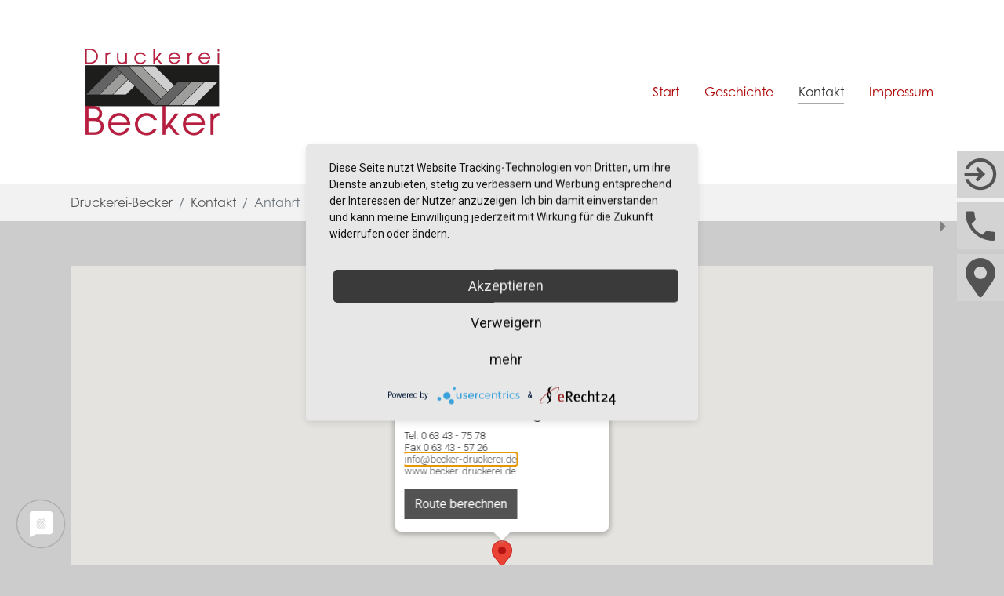

--- FILE ---
content_type: text/html; charset=utf-8
request_url: https://www.becker-druckerei.de/kontakt/anfahrt
body_size: 3403
content:
<!DOCTYPE html>
<html dir="ltr" lang="de-DE">
<head>

<meta charset="utf-8">
<!-- 
	Webseite der Druckerei Becker

	This website is powered by TYPO3 - inspiring people to share!
	TYPO3 is a free open source Content Management Framework initially created by Kasper Skaarhoj and licensed under GNU/GPL.
	TYPO3 is copyright 1998-2026 of Kasper Skaarhoj. Extensions are copyright of their respective owners.
	Information and contribution at https://typo3.org/
-->



<title>Anfahrt - Druckerei Becker Bad Bergzabern</title>
<meta http-equiv="x-ua-compatible" content="IE=edge" />
<meta name="generator" content="TYPO3 CMS" />
<meta name="robots" content="noindex,nofollow" />
<meta name="viewport" content="width=device-width, initial-scale=1, minimum-scale=1" />
<meta name="twitter:card" content="summary" />
<meta name="apple-mobile-web-app-capable" content="no" />
<meta name="google" content="notranslate" />


<link rel="stylesheet" type="text/css" href="https://www.becker-druckerei.de/typo3temp/assets/compressed/merged-65252666ebd61a16d5979b057deb5723-3c9c294cf261bc585516c6c6537c0f55.css?1768717651" media="all">


<script src="https://www.becker-druckerei.de/typo3temp/assets/compressed/merged-5f60b618cc30cefebc3b6ca2f166e061-a66ec98d90c66d92c2fff773b73ca714.js?1658908042"></script>

<script>
/*<![CDATA[*/
/*_scriptCode*/

			/* decrypt helper function */
		function decryptCharcode(n,start,end,offset) {
			n = n + offset;
			if (offset > 0 && n > end) {
				n = start + (n - end - 1);
			} else if (offset < 0 && n < start) {
				n = end - (start - n - 1);
			}
			return String.fromCharCode(n);
		}
			/* decrypt string */
		function decryptString(enc,offset) {
			var dec = "";
			var len = enc.length;
			for(var i=0; i < len; i++) {
				var n = enc.charCodeAt(i);
				if (n >= 0x2B && n <= 0x3A) {
					dec += decryptCharcode(n,0x2B,0x3A,offset);	/* 0-9 . , - + / : */
				} else if (n >= 0x40 && n <= 0x5A) {
					dec += decryptCharcode(n,0x40,0x5A,offset);	/* A-Z @ */
				} else if (n >= 0x61 && n <= 0x7A) {
					dec += decryptCharcode(n,0x61,0x7A,offset);	/* a-z */
				} else {
					dec += enc.charAt(i);
				}
			}
			return dec;
		}
			/* decrypt spam-protected emails */
		function linkTo_UnCryptMailto(s) {
			location.href = decryptString(s,3);
		}
		

/*]]>*/
</script>

<link rel="prev" href="/kontakt/kontaktformular"><link rel="next" href="/kontakt/datenschutz">
<link rel="apple-touch-icon" sizes="180x180" href="/apple-touch-icon.png?v=KmneB3rzMw"><link rel="icon" type="image/png" sizes="32x32" href="/favicon-32x32.png?v=KmneB3rzMw"><link rel="icon" type="image/png" sizes="16x16" href="/favicon-16x16.png?v=KmneB3rzMw"><link rel="manifest" href="/site.webmanifest?v=KmneB3rzMw"><link rel="mask-icon" href="/safari-pinned-tab.svg?v=KmneB3rzMw" color="#5bbad5"><link rel="shortcut icon" href="/favicon.ico?v=KmneB3rzMw"><meta name="apple-mobile-web-app-title" content="Piz Pal&uuml;"><meta name="application-name" content="Piz Pal&uuml;"><meta name="msapplication-TileColor" content="#f28c0f"><meta name="theme-color" content="#ffffff"><meta name="google-site-verification" content="JbNEm5SeuYzBtQxQTk_htNn9Xq9eunedzOO1Kc6COYw" />  
<script type="application/javascript" src="https://app.usercentrics.eu/latest/main.js" id="n4miB6oNN"></script>
<!-- Global site tag (gtag.js) - Google Analytics -->
<script async src="https://www.googletagmanager.com/gtag/js?id=G-4ZQ84ZXKND"></script>
<script>
window.dataLayer = window.dataLayer || [];
function gtag(){dataLayer.push(arguments);}
gtag('js', new Date());
gtag('config', 'G-4ZQ84ZXKND', { 'anonymize_ip': true });
</script>
<script>WebFontConfig={"custom":{"urls":["\/typo3conf\/ext\/pizpalue\/Resources\/Public\/Fonts\/pizpalueicon.min.css","https:\/\/use.fontawesome.com\/releases\/v5.5.0\/css\/all.css"],"families":["PizpalueIcon","Font Awesome 5 Free:400,900","Font Awesome 5 Brands"]},"timeout":1000};(function(d){var wf=d.createElement('script'),s=d.scripts[0];wf.src='/typo3conf/ext/bootstrap_package/Resources/Public/Contrib/webfontloader/webfontloader.js';wf.async=false;s.parentNode.insertBefore(wf,s);})(document);</script>
</head>
<body id="p101" class="page-101 pagelevel-2 language-0 backendlayout-simple layout-default">

<div id="top"></div><div class="body-bg body-bg-top"><a class="sr-only sr-only-focusable" href="#page-content"><span>Skip to main content</span></a><header id="page-header" class="bp-page-header navbar navbar-mainnavigation navbar-default navbar-has-image navbar-top navbar-fixed-top"><div class="container"><a class="navbar-brand navbar-brand-image" title="Druckerei Becker Bad Bergzabern - Rheinland-Pfalz" href="/"><img class="navbar-brand-logo-normal" src="https://www.becker-druckerei.de/fileadmin/img/logo.png" alt="Druckerei Becker Bad Bergzabern - Rheinland-Pfalz" height="140" width="390"><img class="navbar-brand-logo-inverted" src="https://www.becker-druckerei.de/fileadmin/img/logo.png" alt="Druckerei Becker Bad Bergzabern - Rheinland-Pfalz" height="140" width="390"></a><button class="navbar-toggler collapsed" type="button" data-toggle="collapse" data-target="#mainnavigation" aria-expanded="false" aria-label="Toggle navigation"><span class="navbar-toggler-icon"></span></button><nav id="mainnavigation" class="collapse navbar-collapse"><ul class="navbar-nav"><li class="nav-item"><a href="/" id="nav-item-136" class="nav-link" title="Start"><span class="nav-link-text">Start</span></a></li><li class="nav-item"><a href="/geschichte" id="nav-item-135" class="nav-link" title="Geschichte"><span class="nav-link-text">Geschichte</span></a></li><li class="nav-item active dropdown dropdown-hover"><a href="/kontakt/kontaktformular" id="nav-item-91" class="nav-link dropdown-toggle" title="Kontakt" aria-haspopup="true" aria-expanded="false"><span class="nav-link-text">Kontakt</span></a><ul class="dropdown-menu" aria-labelledby="nav-item-91"><li><a href="/kontakt/kontaktformular" class="dropdown-item" title="Kontaktformular"><span class="dropdown-text">Kontaktformular</span></a></li><li><a href="/kontakt/anfahrt" class="dropdown-item active" title="Anfahrt"><span class="dropdown-text">Anfahrt <span class="sr-only">(current)</span></span></a></li><li><a href="/kontakt/datenschutz" class="dropdown-item" title="Datenschutz"><span class="dropdown-text">Datenschutz</span></a></li></ul></li><li class="nav-item"><a href="/impressum" id="nav-item-133" class="nav-link" title="Impressum"><span class="nav-link-text">Impressum</span></a></li></ul></nav></div></header><nav class="breadcrumb-section" aria-label="Breadcrumb"><div class="container"><p class="sr-only" id="breadcrumb">You are here:</p><ol class="breadcrumb"><li class="breadcrumb-item"><a class="breadcrumb-link" href="/" title="Druckerei-Becker"><span class="breadcrumb-text">Druckerei-Becker</span></a></li><li class="breadcrumb-item"><a class="breadcrumb-link" href="/kontakt/kontaktformular" title="Kontakt"><span class="breadcrumb-text">Kontakt</span></a></li><li class="breadcrumb-item active" aria-current="page"><span class="breadcrumb-text">Anfahrt</span></li></ol></div></nav><div id="page-content" class="bp-page-content main-section"><!--TYPO3SEARCH_begin--><div class="section section-default"><div id="c423" class="frame frame-default frame-type-list frame-layout-0 frame-background-none frame-no-backgroundimage frame-space-before-none frame-space-after-none"><div class="frame-container"><div class="frame-inner"><div class="tx-go-maps-ext"><div class="js-gme-container"><div class="js-map" id="gme-1"></div></div></div></div></div></div></div><!--TYPO3SEARCH_end--></div><footer id="page-footer" class="bp-page-footer"><section class="section footer-section footer-section-meta"><div class="frame frame-background-none frame-space-before-none frame-space-after-none"><div class="frame-container"><div class="frame-inner"><div class="footer-meta"></div><div class="footer-copyright"><p><span class="pp-customer-copyright">© 2026 Company GmbH</span><span class="pp-separator"> | </span><span class="pp-agency-reference">Eine Webseite von <a href="https://quadronet.de" title="QUADRONET® | Created by" target="_blank" rel="noreferrer">QUADRONET®</a></span></p></div></div></div></div></section></footer><a class="scroll-top" title="Scroll to top" href="#top"><span class="scroll-top-icon"></span></a></div><div class="pp-fastmenu"><div class="pp-fm-content"></div><div class="pp-fm-handle"><span class="ppicon ppicon-dropright"></span></div><div class="pp-fm-icongroup"><div class="pp-fm-item"><a href="https://www.becker-druckerei.eindrucke.de"><span class="ppicon ppicon-log-in pp-fm-linkicon"></span></a></div><div class="pp-fm-item"><a href="/impressum"><span class="ppicon ppicon-call pp-fm-linkicon"></span></a></div><div class="pp-fm-item"><a href="/kontakt/anfahrt"><span class="ppicon ppicon-location pp-fm-linkicon"></span></a></div></div></div>
<script src="https://www.becker-druckerei.de/typo3temp/assets/compressed/merged-d034790ae769c3954fb1eaf1d4cc3760-4293650c3d4d6f781f75a70d96a73786.js?1658908042"></script>
<script src="//maps.google.com/maps/api/js?v=weekly&amp;key=AIzaSyDlku0tXKs9ZqIUZwgP6YrSen9kc2RFebM&amp;language=de" type="text/javascript"></script>
<script src="https://www.becker-druckerei.de/typo3temp/assets/compressed/merged-2d7fe66cc1c0a06f0382fe8c5d6cc2a9-6c5ca9ac1e2fa6db7d64d4bd8224c94d.js?1658909735"></script>
<script>
/*<![CDATA[*/
/*TS_inlineFooter*/

$('.pp-fastmenu').fastMenu({
   animationDuration: 700,
   iconFontSize: '50px'
});

/*]]>*/
</script>

</body>
</html>

--- FILE ---
content_type: application/javascript; charset=utf-8
request_url: https://www.becker-druckerei.de/typo3temp/assets/compressed/merged-2d7fe66cc1c0a06f0382fe8c5d6cc2a9-6c5ca9ac1e2fa6db7d64d4bd8224c94d.js?1658909735
body_size: 8813
content:

(function(){var d=null;function e(a){return function(b){this[a]=b}}function h(a){return function(){return this[a]}}var j;
    function k(a,b,c){this.extend(k,google.maps.OverlayView);this.c=a;this.a=[];this.f=[];this.ca=[53,56,66,78,90];this.j=[];this.A=!1;c=c||{};this.g=c.gridSize||60;this.l=c.minimumClusterSize||2;this.J=c.maxZoom||d;this.j=c.styles||[];this.X=c.imagePath||this.Q;this.W=c.imageExtension||this.P;this.O=!0;if(c.zoomOnClick!=void 0)this.O=c.zoomOnClick;this.r=!1;if(c.averageCenter!=void 0)this.r=c.averageCenter;l(this);this.setMap(a);this.K=this.c.getZoom();var f=this;google.maps.event.addListener(this.c,
        "zoom_changed",function(){var a=f.c.getZoom();if(f.K!=a)f.K=a,f.m()});google.maps.event.addListener(this.c,"idle",function(){f.i()});b&&b.length&&this.C(b,!1)}j=k.prototype;j.Q="https://google-maps-utility-library-v3.googlecode.com/svn/trunk/markerclusterer/images/m";j.P="png";j.extend=function(a,b){return function(a){for(var b in a.prototype)this.prototype[b]=a.prototype[b];return this}.apply(a,[b])};j.onAdd=function(){if(!this.A)this.A=!0,n(this)};j.draw=function(){};
    function l(a){if(!a.j.length)for(var b=0,c;c=a.ca[b];b++)a.j.push({url:a.X+(b+1)+"."+a.W,height:c,width:c})}j.S=function(){for(var a=this.o(),b=new google.maps.LatLngBounds,c=0,f;f=a[c];c++)b.extend(f.getPosition());this.c.fitBounds(b)};j.z=h("j");j.o=h("a");j.V=function(){return this.a.length};j.ba=e("J");j.I=h("J");j.G=function(a,b){for(var c=0,f=a.length,g=f;g!==0;)g=parseInt(g/10,10),c++;c=Math.min(c,b);return{text:f,index:c}};j.$=e("G");j.H=h("G");
    j.C=function(a,b){for(var c=0,f;f=a[c];c++)q(this,f);b||this.i()};function q(a,b){b.s=!1;b.draggable&&google.maps.event.addListener(b,"dragend",function(){b.s=!1;a.L()});a.a.push(b)}j.q=function(a,b){q(this,a);b||this.i()};function r(a,b){var c=-1;if(a.a.indexOf)c=a.a.indexOf(b);else for(var f=0,g;g=a.a[f];f++)if(g==b){c=f;break}if(c==-1)return!1;b.setMap(d);a.a.splice(c,1);return!0}j.Y=function(a,b){var c=r(this,a);return!b&&c?(this.m(),this.i(),!0):!1};
    j.Z=function(a,b){for(var c=!1,f=0,g;g=a[f];f++)g=r(this,g),c=c||g;if(!b&&c)return this.m(),this.i(),!0};j.U=function(){return this.f.length};j.getMap=h("c");j.setMap=e("c");j.w=h("g");j.aa=e("g");
    j.v=function(a){var b=this.getProjection(),c=new google.maps.LatLng(a.getNorthEast().lat(),a.getNorthEast().lng()),f=new google.maps.LatLng(a.getSouthWest().lat(),a.getSouthWest().lng()),c=b.fromLatLngToDivPixel(c);c.x+=this.g;c.y-=this.g;f=b.fromLatLngToDivPixel(f);f.x-=this.g;f.y+=this.g;c=b.fromDivPixelToLatLng(c);b=b.fromDivPixelToLatLng(f);a.extend(c);a.extend(b);return a};j.R=function(){this.m(!0);this.a=[]};
    j.m=function(a){for(var b=0,c;c=this.f[b];b++)c.remove();for(b=0;c=this.a[b];b++)c.s=!1,a&&c.setMap(d);this.f=[]};j.L=function(){var a=this.f.slice();this.f.length=0;this.m();this.i();window.setTimeout(function(){for(var b=0,c;c=a[b];b++)c.remove()},0)};j.i=function(){n(this)};
    function n(a){if(a.A)for(var b=a.v(new google.maps.LatLngBounds(a.c.getBounds().getSouthWest(),a.c.getBounds().getNorthEast())),c=0,f;f=a.a[c];c++)if(!f.s&&b.contains(f.getPosition())){for(var g=a,u=4E4,o=d,v=0,m=void 0;m=g.f[v];v++){var i=m.getCenter();if(i){var p=f.getPosition();if(!i||!p)i=0;else var w=(p.lat()-i.lat())*Math.PI/180,x=(p.lng()-i.lng())*Math.PI/180,i=Math.sin(w/2)*Math.sin(w/2)+Math.cos(i.lat()*Math.PI/180)*Math.cos(p.lat()*Math.PI/180)*Math.sin(x/2)*Math.sin(x/2),i=6371*2*Math.atan2(Math.sqrt(i),
            Math.sqrt(1-i));i<u&&(u=i,o=m)}}o&&o.F.contains(f.getPosition())?o.q(f):(m=new s(g),m.q(f),g.f.push(m))}}function s(a){this.k=a;this.c=a.getMap();this.g=a.w();this.l=a.l;this.r=a.r;this.d=d;this.a=[];this.F=d;this.n=new t(this,a.z(),a.w())}j=s.prototype;
    j.q=function(a){var b;a:if(this.a.indexOf)b=this.a.indexOf(a)!=-1;else{b=0;for(var c;c=this.a[b];b++)if(c==a){b=!0;break a}b=!1}if(b)return!1;if(this.d){if(this.r)c=this.a.length+1,b=(this.d.lat()*(c-1)+a.getPosition().lat())/c,c=(this.d.lng()*(c-1)+a.getPosition().lng())/c,this.d=new google.maps.LatLng(b,c),y(this)}else this.d=a.getPosition(),y(this);a.s=!0;this.a.push(a);b=this.a.length;b<this.l&&a.getMap()!=this.c&&a.setMap(this.c);if(b==this.l)for(c=0;c<b;c++)this.a[c].setMap(d);b>=this.l&&a.setMap(d);
        a=this.c.getZoom();if((b=this.k.I())&&a>b)for(a=0;b=this.a[a];a++)b.setMap(this.c);else if(this.a.length<this.l)z(this.n);else{b=this.k.H()(this.a,this.k.z().length);this.n.setCenter(this.d);a=this.n;a.B=b;a.ga=b.text;a.ea=b.index;if(a.b)a.b.innerHTML=b.text;b=Math.max(0,a.B.index-1);b=Math.min(a.j.length-1,b);b=a.j[b];a.da=b.url;a.h=b.height;a.p=b.width;a.M=b.textColor;a.e=b.anchor;a.N=b.textSize;a.D=b.backgroundPosition;this.n.show()}return!0};
    j.getBounds=function(){for(var a=new google.maps.LatLngBounds(this.d,this.d),b=this.o(),c=0,f;f=b[c];c++)a.extend(f.getPosition());return a};j.remove=function(){this.n.remove();this.a.length=0;delete this.a};j.T=function(){return this.a.length};j.o=h("a");j.getCenter=h("d");function y(a){a.F=a.k.v(new google.maps.LatLngBounds(a.d,a.d))}j.getMap=h("c");
    function t(a,b,c){a.k.extend(t,google.maps.OverlayView);this.j=b;this.fa=c||0;this.u=a;this.d=d;this.c=a.getMap();this.B=this.b=d;this.t=!1;this.setMap(this.c)}j=t.prototype;
    j.onAdd=function(){this.b=document.createElement("DIV");if(this.t)this.b.style.cssText=A(this,B(this,this.d)),this.b.innerHTML=this.B.text;this.getPanes().overlayMouseTarget.appendChild(this.b);var a=this;google.maps.event.addDomListener(this.b,"click",function(){var b=a.u.k;google.maps.event.trigger(b,"clusterclick",a.u);b.O&&a.c.fitBounds(a.u.getBounds())})};function B(a,b){var c=a.getProjection().fromLatLngToDivPixel(b);c.x-=parseInt(a.p/2,10);c.y-=parseInt(a.h/2,10);return c}
    j.draw=function(){if(this.t){var a=B(this,this.d);this.b.style.top=a.y+"px";this.b.style.left=a.x+"px"}};function z(a){if(a.b)a.b.style.display="none";a.t=!1}j.show=function(){if(this.b)this.b.style.cssText=A(this,B(this,this.d)),this.b.style.display="";this.t=!0};j.remove=function(){this.setMap(d)};j.onRemove=function(){if(this.b&&this.b.parentNode)z(this),this.b.parentNode.removeChild(this.b),this.b=d};j.setCenter=e("d");
    function A(a,b){var c=[];c.push("background-image:url("+a.da+");");c.push("background-position:"+(a.D?a.D:"0 0")+";");typeof a.e==="object"?(typeof a.e[0]==="number"&&a.e[0]>0&&a.e[0]<a.h?c.push("height:"+(a.h-a.e[0])+"px; padding-top:"+a.e[0]+"px;"):c.push("height:"+a.h+"px; line-height:"+a.h+"px;"),typeof a.e[1]==="number"&&a.e[1]>0&&a.e[1]<a.p?c.push("width:"+(a.p-a.e[1])+"px; padding-left:"+a.e[1]+"px;"):c.push("width:"+a.p+"px; text-align:center;")):c.push("height:"+a.h+"px; line-height:"+a.h+
        "px; width:"+a.p+"px; text-align:center;");c.push("cursor:pointer; top:"+b.y+"px; left:"+b.x+"px; color:"+(a.M?a.M:"black")+"; position:absolute; font-size:"+(a.N?a.N:11)+"px; font-family:Arial,sans-serif; font-weight:bold");return c.join("")}window.MarkerClusterer=k;k.prototype.addMarker=k.prototype.q;k.prototype.addMarkers=k.prototype.C;k.prototype.clearMarkers=k.prototype.R;k.prototype.fitMapToMarkers=k.prototype.S;k.prototype.getCalculator=k.prototype.H;k.prototype.getGridSize=k.prototype.w;
    k.prototype.getExtendedBounds=k.prototype.v;k.prototype.getMap=k.prototype.getMap;k.prototype.getMarkers=k.prototype.o;k.prototype.getMaxZoom=k.prototype.I;k.prototype.getStyles=k.prototype.z;k.prototype.getTotalClusters=k.prototype.U;k.prototype.getTotalMarkers=k.prototype.V;k.prototype.redraw=k.prototype.i;k.prototype.removeMarker=k.prototype.Y;k.prototype.removeMarkers=k.prototype.Z;k.prototype.resetViewport=k.prototype.m;k.prototype.repaint=k.prototype.L;k.prototype.setCalculator=k.prototype.$;
    k.prototype.setGridSize=k.prototype.aa;k.prototype.setMaxZoom=k.prototype.ba;k.prototype.onAdd=k.prototype.onAdd;k.prototype.draw=k.prototype.draw;s.prototype.getCenter=s.prototype.getCenter;s.prototype.getSize=s.prototype.T;s.prototype.getMarkers=s.prototype.o;t.prototype.onAdd=t.prototype.onAdd;t.prototype.draw=t.prototype.draw;t.prototype.onRemove=t.prototype.onRemove;
})();
/**
 * Created by mhirdes on 27.11.13.
 */
(function ($) {
    var GoMapsExt = window.GoMapsExt = window.GoMapsExt || {};

    GoMapsExt.Data = {
        mapSettings: {
            markerSearch: null,
            defaultZoom: null,
            doubleClickZoom: null,
            scrollZoom: null,
            scaleControl: null,
            streetviewControl: null,
            fullscreenControl: null,
            zoomControl: null,
            defaultType: null,
            mapTypeControl: null,
            mapTypes: null,
            showRoute: null,
            calcRoute: null,
            styledMapName: null,
            styledMapCode: null,
            tooltipTitle: null,
            kmlUrl: null,
            kmlLocal: null,
            showForm: null,
            lat: null,
            lng: null,
            geolocation: null
        },
        zoomTypes: [],
        defaultMapTypes: [],
        addresses: []
    };

    /**
     * Controller for Map functionality
     *
     * @param {HTMLElement} element
     * @param {GoMapsExt.Data} gme
     * @constructor
     */
    GoMapsExt.Controller = function (element, gme) {
        this.element = $(element);
        this.gme = gme;
        this.data = gme;

        if(typeof google !== "undefined" && typeof google.maps !== "undefined") {
            this.initialize();
        }
    };

    GoMapsExt.Controller.prototype = {

        initialize: function() {
            var $element = this.element;
	        this.route = [];
	        this.infoWindow = new google.maps.InfoWindow();
	        this.bounds = new google.maps.LatLngBounds();
	        this.markers = [];

	        this.map = new google.maps.Map(document.getElementById(this.gme.mapSettings.id), this._createMapOptions());

	        this._initializeCss();
	        this._initializeData();
	        this._initializeKmlImport();
            this._initializeGeolocation();

	        this._initializeSearch();
	        this._initializeBackendAddresses();
	        this._initializeRoute();
	        this._initializeResizeListener();
	        this._initializeCheckboxListener();
	        this._initializeAddressListener();

	        // open info window
	        window.setTimeout(function () {
		        $element.trigger("openinfo");
	        }, 2000);

	        this.setCategoriesFromRequest();
	        this.focusAddressFromRequest();

	        // trigger mapcreated on map
	        $element.trigger("mapcreated");

	        this.refreshMap($element, this.gme);
        },

        // categories checkboxes
        setCategories: function (selectedCats) {
            var gme = this.data,
                $element = this.element;

            $.each(this.markers, function (key, marker) {
                if (selectedCats.length > 0) {
                    marker.setVisible(false);
                    var matches = 0;
                    $.each(marker.categories, function (keyM, category) {
                        if ($.inArray(category, selectedCats) != -1) {
                            matches += 1;
                        }
                    });
                    var showMarker = (matches > 0);
                    if (gme.mapSettings.logicalAnd) {
                        showMarker = (matches == selectedCats.length);
                    }
                } else {
                    showMarker = true;
                }
                if (showMarker) {
                    marker.setVisible(true);
                    if ($('#gme-address'+marker.uid).parent().is('del')) {
                        $('#gme-address'+marker.uid).unwrap();
                    }
                    return true;
                } else {
                    if (! $('#gme-address'+marker.uid).parent().is('del')) {
                        $('#gme-address'+marker.uid).wrap('<del></del>');
                    }
                }
            });
            if ($element.markerCluster) {
                $element.markerCluster.repaint();
            }
        },

        setCategoriesFromRequest: function () {
            // set categories
            var getCats = this.getURLParameter('tx_gomapsext_show\\[cat\\]');
            if (getCats) {
                getCats = getCats.split(",");
                this.setCategories(getCats);
                $('.js-gme-cat').each(function (key, checkbox) {
                    if ($.inArray($(checkbox).val(), getCats) != -1) {
                        $(checkbox).attr('checked', true);
                        return true;
                    }
                });
            }
        },

        focusAddressFromRequest: function () {
            var getAddress = this.getURLParameter('tx_gomapsext_show\\[address\\]'),
                $element = this.element,
                gme = this.data;
            if (getAddress) {
                this.focusAddress(getAddress, $element, gme);
            }
        },

        // add a point
        addMapPoint: function (pointDescription, Route, $element, infoWindow, gme) {
            var _this = this,
                latitude = pointDescription.latitude,
                longitude = pointDescription.longitude;

            Route.push(pointDescription.address);

            if (Math.round(latitude) == 0 && Math.round(longitude) == 0) {
                $element.data("geocoder").geocode({"address": pointDescription.address}, function (point, status) {
                    latitude = point[0].geometry.location.lat();
                    longitude = point[0].geometry.location.lng();
                    var position = new google.maps.LatLng(latitude, longitude);
                    _this.setMapPoint(pointDescription, Route, $element, infoWindow, position, gme);
                });
                return;
            }

            var position = new google.maps.LatLng(latitude, longitude);

            this.setMapPoint(pointDescription, Route, $element, infoWindow, position, gme);
        },

        focusAddress: function (addressUid, $element, gme) {
            var _this = this;
            $.each(this.markers, function (key, marker) {
                if (marker.uid == addressUid) {
                    $element.data("center", marker.position);
                    if (marker.infoWindow) {
                        marker.infoWindow.setContent(marker.infoWindowContent);
                        marker.infoWindow.open(_this.map, marker);
                    }
                    _this.refreshMap($element, gme);
                    return true;
                }
            });
            if ($element.markerCluster) {
                $element.markerCluster.repaint();
            }
        },

        /**
         * decode URL Parameter go_maps_ext[cat]
         *
         * @param name
         * @returns {string|null}
         */
        getURLParameter: function (name) {
            var uri = decodeURI(location.search);
            return (new RegExp('[?|&]' + name + '=' + '([^&;]+?)(&|#|;|$)').exec(uri) || ["", ""])[1].replace(/\+/g, '%20') || null;
        },

        /**
         * get the travel mode
         *
         * @param $travelMode
         * @returns {string}
         */
        getTravelMode: function ($travelMode) {
            var travelMode = google.maps.TravelMode.DRIVING;
            switch ($travelMode) {
                case 2:
                    travelMode = google.maps.TravelMode.BICYCLING;
                    break;
                case 3:
                    travelMode = google.maps.TravelMode.TRANSIT;
                    break;
                case 4:
                    travelMode = google.maps.TravelMode.WALKING;
                    break;
            }
            return travelMode;
        },

        /**
         * get the unit system
         *
         *  @param $unitSystem
         * @returns {number}
         */
        getUnitSystem: function ($unitSystem) {
            var unitSystem = 0;
            switch ($unitSystem) {
                case 2:
                    unitSystem = google.maps.UnitSystem.METRIC;
                    break;
                case 3:
                    unitSystem = google.maps.UnitSystem.IMPERIAL;
                    break;
            }
            return unitSystem;
        },

        /**
         * insert the point on the map
         *
         * @param pointDescription
         * @param Route
         * @param $element
         * @param infoWindow
         * @param position
         * @param gme
         */
        setMapPoint: function (pointDescription, Route, $element, infoWindow, position, gme) {
            var _map = this.map,
                markerOptions = {
                    position: position,
                    map: _map,
                    title: pointDescription.title
                };
            if (pointDescription.marker != "") {
                if (pointDescription.imageSize == 1) {
                    var Icon = {
                        url: pointDescription.marker,
                        size: new google.maps.Size(pointDescription.imageWidth * 2, pointDescription.imageHeight * 2),
                        scaledSize: new google.maps.Size(pointDescription.imageWidth, pointDescription.imageHeight),
                        origin: new google.maps.Point(0, 0),
                        anchor: new google.maps.Point(pointDescription.imageWidth / 2, pointDescription.imageHeight)
                    };

	                var Shape = {
		                type: 'rect',
		                coord: [0, 0, pointDescription.imageWidth, pointDescription.imageHeight]
	                };

                    var anchorPoint = new google.maps.Point(0, -pointDescription.imageHeight);

	                $.extend(markerOptions, {icon: Icon, shape: Shape, anchorPoint: anchorPoint});
                } else {
	                $.extend(markerOptions, {icon: pointDescription.marker});
                }

            }
            var marker = new google.maps.Marker(markerOptions);

            if (gme.mapSettings.markerCluster == 1) {
                google.maps.event.addListener(marker, 'visible_changed', function () {
                    if (marker.getVisible()) {
                        $element.markerCluster.addMarker(marker, true);
                    } else {
                        $element.markerCluster.removeMarker(marker, true);
                    }
                });
            }

            if (pointDescription.infoWindowContent != "" || pointDescription.infoWindowLink > 0) {
                var infoWindowContent = pointDescription.infoWindowContent;
                if (pointDescription.infoWindowLink > 0) {
                    var daddr = (pointDescription.infoWindowLink == 2) ? pointDescription.latitude + ", " + pointDescription.longitude : pointDescription.address;
                    infoWindowContent += '<p class="routeLink"><a href="//www.google.com/maps/dir/?api=1&destination=' + encodeURI(daddr) + '" target="_blank">' + gme.ll.infoWindowLinkText + '<\/a><\/p>';
                }
                infoWindowContent = '<div class="gme-info-window">' + infoWindowContent + '</div>';

                if (pointDescription.openByClick) {
                    google.maps.event.addListener(marker, "click", function () {
                        if (!infoWindow.getMap() || gme.infoWindow != this.getPosition()) {
                            infoWindow.setContent(infoWindowContent);
                            infoWindow.open(_map, this);
                            gme.infoWindow = this.getPosition();
                        }
                    });
                } else {
                    google.maps.event.addListener(marker, "mouseover", function () {
                        if (!infoWindow.getMap() || gme.infoWindow != this.getPosition()) {
                            infoWindow.setContent(infoWindowContent);
                            infoWindow.open(_map, this);
                            gme.infoWindow = this.getPosition();
                        }
                    });
                }
                if (!pointDescription.closeByClick) {
                    google.maps.event.addListener(marker, "mouseout", function () {
                        infoWindow.close();
                    });
                }
                if (pointDescription.opened) {

                    $element.off("openinfo").on("openinfo", function () {
                        infoWindow.setContent(infoWindowContent);
                        infoWindow.open(_map, marker);
                    });
                    gme.infoWindow = marker.getPosition();
                }

                infoWindow.setContent(infoWindowContent);
                marker.infoWindowContent = infoWindowContent;
                marker.infoWindow = infoWindow;
            }
            marker.categories = pointDescription.categories.split(",");
            marker.uid = pointDescription.uid;
            this.markers.push(marker);
            this.bounds.extend(position);
        },

        resize: function() {
            var _map = this.map,
                gme = this.data;

            google.maps.event.trigger(_map, 'resize');
            _map.fitBounds(this.bounds);
            if (gme.mapSettings.zoom > 0) {
                _map.setZoom(gme.mapSettings.zoom);
            }
            this.refreshMap(this.element, gme);
            google.maps.event.trigger(this.infoWindow, 'content_changed');
        },

        /**
         * Set zoom, center and cluster
         *
         * @param $element
         * @param gme
         */
        refreshMap: function ($element, gme) {
            var _map = this.map;
            if (gme.mapSettings.zoom > 0 || gme.addresses.length == 1) {
                google.maps.event.addListener(_map, "zoom_changed", function () {
                    var zoomChangeBoundsListener = google.maps.event.addListener(_map, "bounds_changed", function () {
                        if (this.initZoom == 1) {
                            this.setZoom((gme.mapSettings.zoom > 0) ? gme.mapSettings.zoom : gme.mapSettings.defaultZoom);
                            this.initZoom = 0;
                        }
                        google.maps.event.removeListener(zoomChangeBoundsListener);
                    });
                });
                _map.initZoom = 1;
            }

            if ($element.data("center")) {
                _map.setCenter($element.data("center"));
            } else if(gme.mapSettings.lat && gme.mapSettings.lng) {
                _map.setCenter(new google.maps.LatLng(gme.mapSettings.lat, gme.mapSettings.lng));
                _map.setZoom(gme.mapSettings.zoom);
            } else {
                _map.fitBounds(this.bounds);
            }

            this.refreshCluster($element, gme);
        },

        /**
         * refresh the cluster
         *
         * @param $element
         * @param gme
         */
        refreshCluster: function ($element, gme) {
            if (gme.mapSettings.markerCluster == 1) {
                if ($element.markerCluster != null) {
                    $element.markerCluster.clearMarkers();
                }
                $element.markerCluster = new MarkerClusterer(this.map, this.markers, {
                    imagePath: 'https://developers.google.com/maps/documentation/javascript/examples/markerclusterer/m',
                    styles: gme.mapSettings.markerClusterStyle,
                    maxZoom: gme.mapSettings.markerClusterZoom,
                    gridSize: gme.mapSettings.markerClusterSize
                });
            }
        },

        _initializeCss: function () {
            this.element
                .css("width", this.gme.mapSettings.width)
                .css("height", this.gme.mapSettings.height);
        },
        _initializeData: function () {
            var $element = this.element,
                gme = this.data,
                _map = this.map;

            $element.data("map", _map);

            // styled map
            if (gme.mapSettings.styledMapName) {
                var myStyle = gme.mapSettings.styledMapCode,
                    styledMapOptions = {
                        name: gme.mapSettings.styledMapName,
                        alt: gme.mapSettings.tooltipTitle
                    },
                    myMapType = new google.maps.StyledMapType(
                        myStyle,
                        styledMapOptions
                    );
                _map.mapTypes.set(gme.mapSettings.styledMapName, myMapType);
            }

            if (gme.mapSettings.defaultType == 3 && gme.mapSettings.styledMapName) {
                _map.setMapTypeId(gme.mapSettings.styledMapName);
            }

        },

        _createMapOptions: function () {
            var gme = this.gme;
            return {
                zoom: gme.mapSettings.defaultZoom,
                minZoom: gme.mapSettings.minZoom,
                maxZoom: gme.mapSettings.maxZoom,
                center: new google.maps.LatLng(0, 0),
                geolocation: gme.mapSettings.geolocation,
                draggable: gme.mapSettings.draggable,
                disableDoubleClickZoom: gme.mapSettings.doubleClickZoom,
                gestureHandling: gme.mapSettings.scrollZoom ? 'auto' : 'none',
                scaleControl: gme.mapSettings.scaleControl,
                streetViewControl: gme.mapSettings.streetviewControl,
                fullscreenControl: gme.mapSettings.fullscreenControl,
                zoomControl: gme.mapSettings.zoomControl,
                mapTypeId: gme.defaultMapTypes[gme.mapSettings.defaultType],
                mapTypeControl: gme.mapSettings.mapTypeControl,
                mapTypeControlOptions: {mapTypeIds: gme.mapSettings.mapTypes}
            };
        },

        _initializeKmlImport: function () {
            var _this = this,
                _map = this.map,
                gme = this.data,
                Route = this.route,
                $element = this.element;

            // KML import
            if (gme.mapSettings.kmlUrl != '' && gme.mapSettings.kmlLocal == 0) {
                var kmlLayer = new google.maps.KmlLayer(gme.mapSettings.kmlUrl, {preserveViewport: gme.mapSettings.kmlPreserveViewport});
                kmlLayer.setMap(_map);
            }

            // KML import local
            if (gme.mapSettings.kmlUrl != '' && gme.mapSettings.kmlLocal == 1) {
                $.get(gme.mapSettings.kmlUrl, function (data) {

                    //loop through placemarks tags
                    $(data).find("Placemark").each(function () {
                        //get coordinates and place name
                        var coords = $(this).find("coordinates").text(),
                            place = $(this).find("name").text(),
                            description = $(this).find("description").text(),
                            c = coords.split(","),
                            address = {
                                title: place,
                                latitude: c[1],
                                longitude: c[0],
                                address: place,
                                marker: '',
                                imageSize: 0,
                                imageWidth: 0,
                                imageHeight: 0,
                                infoWindowContent: description,
                                infoWindowLink: 0,
                                openByClick: 1,
                                closeByClick: 1,
                                opened: 0,
                                categories: ''
                            };
                        _this.addMapPoint(address, Route, $element, _this.infoWindow, gme);
                        gme.addresses.push(address);
                    });
                });
            }
        },

        _initializeGeolocation: function () {
            var _this = this,
                _map = this.map,
                gme = this.data;

            // geolocation
            if (gme.mapSettings.geolocation == 1) {
                var myloc = new google.maps.Marker({
                    clickable: false,
                    icon: {
                      path: google.maps.SymbolPath.CIRCLE,
                      scale: 9,
                      fillColor: '#408fff',
                      fillOpacity: 1,
                      strokeColor: 'white',
                      strokeWeight: 3
                    },
                    zIndex: 999,
                    map: _map
                });

                if (navigator.geolocation) navigator.geolocation.getCurrentPosition(function(pos) {
                    var me = new google.maps.LatLng(pos.coords.latitude, pos.coords.longitude);
                    myloc.setPosition(me);
                    var mycenter = {
                        lat: pos.coords.latitude,
                        lng: pos.coords.longitude
                    };
                    _map.setCenter(mycenter);
                }, function(error) {
                    console.log('could not get position');
                });
            }
        },

        _initializeSearch: function () {
            var _this = this,
                gme = this.data,
                $element = this.element;

            // Search
            if (gme.mapSettings.markerSearch == 1) {
                var $myForm = $('#' + gme.mapSettings.id + '-search'),
                    searchIn = $myForm.find('.js-gme-sword');

                $myForm.find('.js-gme-error').hide();

                $myForm.submit(function () {
                    var submitValue = $(searchIn).val().toLowerCase();
                    var notFound = true;
                    $.each(gme.addresses, function (i, address) {
                        $.each(address, function (index, val) {
                            if (typeof val == "string" && (index == "title" || index == "infoWindowContent") && submitValue != "") {
                                if (val.toLowerCase().indexOf(submitValue) != -1) {
                                    _this.focusAddress(_this.markers[i].uid, $element, gme);
                                    notFound = false;
                                }
                            }
                        });
                    });
                    $myForm.find('.js-gme-error').toggle(notFound);
                    return false;
                });
            }
        },

        _initializeBackendAddresses: function () {
            var _this = this,
                gme = this.data,
                $element = this.element,
                Route = this.route,
                infoWindow = this.infoWindow;

            // Add backend addresses
            if (gme.mapSettings.showRoute == 0) {
                $element.data("geocoder", new google.maps.Geocoder());
                if ($element.data("geocoder")) {
                    $.each(gme.addresses, function (index, address) {
                        _this.addMapPoint(address, Route, $element, infoWindow, gme);
                    });

                }
            }
        },

        _initializeRoute: function () {
            var _this = this,
                _map = this.map,
                gme = this.data,
                $element = this.element;

            // init Route function
            if (gme.mapSettings.showRoute == 1 || gme.mapSettings.calcRoute == 1) {
                var panelHtml = $('<div id="dPanel-' + gme.mapSettings.id + '"><\/div>'),
                    directionsService = new google.maps.DirectionsService(),
                    directionsDisplay = new google.maps.DirectionsRenderer();

                panelHtml.insertAfter($element);

                var renderRoute = function ($start, $end, $travelMode, $unitSystem) {
                    var unitSystem = _this.getUnitSystem($unitSystem),
                        request = {
                            origin: $start,
                            destination: $end,
                            travelMode: _this.getTravelMode($travelMode)
                        };

                    directionsDisplay.setMap(_map);
                    directionsDisplay.setPanel(document.getElementById("dPanel-" + gme.mapSettings.id));

                    if (unitSystem != 0) {
                        request.unitSystem = unitSystem;
                    }

                    directionsService.route(request, function (response, status) {
                        if (status == google.maps.DirectionsStatus.OK) {
                            directionsDisplay.setDirections(response);
                        } else {
                            alert(gme.ll.alert);
                        }
                    });
                };
            }

            // show route from backend
            if (gme.mapSettings.showRoute == 1) {
                renderRoute(gme.addresses[0].address, gme.addresses[1].address, gme.mapSettings.travelMode, gme.mapSettings.unitSystem);
            }

            // show route from frontend
            if (gme.mapSettings.showForm == 1) {
                var $mapForm = $('#' + gme.mapSettings.id + '-form');

                $mapForm.submit(function () {
                    var formStartAddress = $mapForm.find('.js-gme-saddress').val(),
                        endAddressIndex = $mapForm.find('.js-gme-eaddress option:selected').val(),
                        formEndAddress = endAddressIndex ?
                            gme.addresses[parseInt(endAddressIndex)].address :
                            gme.addresses[0].address,
                        formTravelMode = $mapForm.find('.js-gme-travelmode').val(),
                        formUnitSystem = $mapForm.find('.js-gme-unitsystem').val();

                    if (formStartAddress == null) {
                        formStartAddress = gme.addresses[0].address;
                        formEndAddress = gme.addresses[1].address;
                    }

                    if (formTravelMode == null) {
                        formTravelMode = gme.mapSettings.travelMode;
                    } else {
                        formTravelMode = parseInt(formTravelMode);
                    }
                    if (formUnitSystem == null) {
                        formUnitSystem = gme.mapSettings.unitSystem;
                    } else {
                        formUnitSystem = parseInt(formUnitSystem);
                    }

                    renderRoute(formStartAddress, formEndAddress, formTravelMode, formUnitSystem);
                    return false;
                });
            }
        },

        _initializeResizeListener: function () {
            var _this = this,
                width = $(this.element).width();

            // eventHandler resize can be used
            this.element.bind('mapresize', function () {
                // resize only when the window width changes, not while hiding a browser bar
                if($(this).width() != width) {
                    width = $(this).width();
                    _this.resize();
                }
            });
        },

        _initializeCheckboxListener: function () {
            var _this = this;

            // categories checkboxes
            $('.js-gme-cat').change(function () {
                var selectedCats = $('.js-gme-cat:checked').map(function () {
                    return this.value;
                });
                _this.setCategories(selectedCats);
            });
        },

        _initializeAddressListener: function () {
            var _this = this,
                $element = this.element,
                gme = this.gme;

            $('.js-gme-address').click(function () {
                var selectedAddress = [$(this).attr('data-address')];
                _this.focusAddress(selectedAddress, $element, gme);
                return false;
            });
        }
    };

    // create a new Google Map
    $.fn.gomapsext = function (gme) {
        var $element = $(this);
        if (!$element.data('gomapsextcontroller')) {
            $element.data('gomapsextcontroller', new GoMapsExt.Controller($element, gme));
        }
    };
}(jQuery || $));


    (function ($, window, document, undefined) {
    $(function () {
    var gme = new Object();

    gme.zoomTypes = new Array(0,1,2);
    gme.defaultMapTypes = new Array("roadmap", "satellite", "hybrid", "terrain", "");

    gme.mapSettings = {
    id: 'gme-' + 1,
    title: 'Druckerei Becker',
    width: '100%',
    height: '500px',
    zoom: 18,
    minZoom: 0,
    maxZoom: 0,
    lat: 0,
    lng: 0,
    geolocation: 0,
    kmlUrl: '',
    kmlPreserveViewport: true,
    kmlLocal: 0,
    scrollZoom: 0,
    draggable: 1,
    doubleClickZoom: 0,
    markerCluster: 0,
    markerClusterZoom: null,
    markerClusterSize: null,
    
            markerClusterStyle: '',
        
    markerSearch: 0,
    defaultType: 0,
    scaleControl: 0,
    streetviewControl: 1,
    fullscreenControl: 1,
    zoomControl: 1,
    mapTypeControl: 1,
    showRoute: 0,
    calcRoute: 0,
    travelMode: 0,
    unitSystem: 2,
    showForm: 0,
    showCategories: 0,
    logicalAnd: 0,
    styledMapName: '',
    
            styledMapCode: '',
        
    defaultZoom: 11
    }

    gme.mapSettings.mapTypes = new Array();
    
        gme.mapSettings.mapTypes[0] = gme.defaultMapTypes[0];
    
        gme.mapSettings.mapTypes[1] = gme.defaultMapTypes[1];
    
        gme.mapSettings.mapTypes[2] = gme.defaultMapTypes[2];
    
        gme.mapSettings.mapTypes[3] = gme.defaultMapTypes[3];
    

    gme.request = new Array();

    

    gme.addresses = new Array();
    
        gme.addresses[0]  = {
        uid: 1,
        title: 'Druckerein Becker',
        latitude: 49.102049,
        longitude: 7.999814,
        address: 'Bad Bergzabern, Marktstraße 67',
        
                
            

        imageWidth: '0',
        imageHeight: '0',
        infoWindowContent: '    <h4><strong>DRUCKEREI BECKER</strong><br> Marktstr.&nbsp;67<br> 76887 Bad Bergzabern&nbsp;</h4><p>Tel. 0 63 43 - 75 78<br> Fax 0 63 43 - 57 26<br> <a href="javascript:linkTo_UnCryptMailto(%27jxfiql7fkclXybzhbo%3Aaorzhbobf%2Bab%27);">info@<span style="display:none;">remove-this.</span>becker-druckerei.de</a><br> <a href="http://www.becker-druckerei.de/" target="_blank">www.becker-druckerei.de</a></p>',
        infoWindowLink: '1',
        
                openByClick: 1,
            
        
                closeByClick: 1,
            
        opened: 1,
        categories: ''
        }
    

    gme.ll = {};
    gme.ll.alert = "Bitte geben Sie eine gültige Adresse ein.";
    gme.ll.submit = "Route berechnen";
    gme.ll.noSearchResults = "Die Suche liefert keine Ergebnisse.";
    gme.ll.infoWindowLinkText = "Route berechnen";
    var $element = $("#" + gme.mapSettings.id);
    $element.gomapsext(gme);
    if(gme.mapSettings.width.indexOf('%') != -1) {
        $(window).resize(function() {
            $element.trigger('mapresize');
        });
    }

    }); // end of closure
    })(jQuery || $, window, document);
